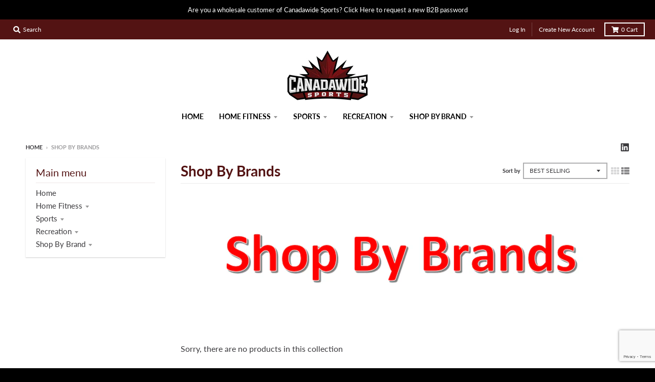

--- FILE ---
content_type: text/html; charset=utf-8
request_url: https://www.google.com/recaptcha/api2/anchor?ar=1&k=6LeTRAoeAAAAACKeCUlhSkXvVTIwv0_OgDTqgYsa&co=aHR0cHM6Ly93d3cuc2hvcC5jYW5hZGF3aWRlc3BvcnRzLmNvbTo0NDM.&hl=en&v=7gg7H51Q-naNfhmCP3_R47ho&size=invisible&anchor-ms=20000&execute-ms=15000&cb=3fcyy2fporjs
body_size: 48246
content:
<!DOCTYPE HTML><html dir="ltr" lang="en"><head><meta http-equiv="Content-Type" content="text/html; charset=UTF-8">
<meta http-equiv="X-UA-Compatible" content="IE=edge">
<title>reCAPTCHA</title>
<style type="text/css">
/* cyrillic-ext */
@font-face {
  font-family: 'Roboto';
  font-style: normal;
  font-weight: 400;
  font-stretch: 100%;
  src: url(//fonts.gstatic.com/s/roboto/v48/KFO7CnqEu92Fr1ME7kSn66aGLdTylUAMa3GUBHMdazTgWw.woff2) format('woff2');
  unicode-range: U+0460-052F, U+1C80-1C8A, U+20B4, U+2DE0-2DFF, U+A640-A69F, U+FE2E-FE2F;
}
/* cyrillic */
@font-face {
  font-family: 'Roboto';
  font-style: normal;
  font-weight: 400;
  font-stretch: 100%;
  src: url(//fonts.gstatic.com/s/roboto/v48/KFO7CnqEu92Fr1ME7kSn66aGLdTylUAMa3iUBHMdazTgWw.woff2) format('woff2');
  unicode-range: U+0301, U+0400-045F, U+0490-0491, U+04B0-04B1, U+2116;
}
/* greek-ext */
@font-face {
  font-family: 'Roboto';
  font-style: normal;
  font-weight: 400;
  font-stretch: 100%;
  src: url(//fonts.gstatic.com/s/roboto/v48/KFO7CnqEu92Fr1ME7kSn66aGLdTylUAMa3CUBHMdazTgWw.woff2) format('woff2');
  unicode-range: U+1F00-1FFF;
}
/* greek */
@font-face {
  font-family: 'Roboto';
  font-style: normal;
  font-weight: 400;
  font-stretch: 100%;
  src: url(//fonts.gstatic.com/s/roboto/v48/KFO7CnqEu92Fr1ME7kSn66aGLdTylUAMa3-UBHMdazTgWw.woff2) format('woff2');
  unicode-range: U+0370-0377, U+037A-037F, U+0384-038A, U+038C, U+038E-03A1, U+03A3-03FF;
}
/* math */
@font-face {
  font-family: 'Roboto';
  font-style: normal;
  font-weight: 400;
  font-stretch: 100%;
  src: url(//fonts.gstatic.com/s/roboto/v48/KFO7CnqEu92Fr1ME7kSn66aGLdTylUAMawCUBHMdazTgWw.woff2) format('woff2');
  unicode-range: U+0302-0303, U+0305, U+0307-0308, U+0310, U+0312, U+0315, U+031A, U+0326-0327, U+032C, U+032F-0330, U+0332-0333, U+0338, U+033A, U+0346, U+034D, U+0391-03A1, U+03A3-03A9, U+03B1-03C9, U+03D1, U+03D5-03D6, U+03F0-03F1, U+03F4-03F5, U+2016-2017, U+2034-2038, U+203C, U+2040, U+2043, U+2047, U+2050, U+2057, U+205F, U+2070-2071, U+2074-208E, U+2090-209C, U+20D0-20DC, U+20E1, U+20E5-20EF, U+2100-2112, U+2114-2115, U+2117-2121, U+2123-214F, U+2190, U+2192, U+2194-21AE, U+21B0-21E5, U+21F1-21F2, U+21F4-2211, U+2213-2214, U+2216-22FF, U+2308-230B, U+2310, U+2319, U+231C-2321, U+2336-237A, U+237C, U+2395, U+239B-23B7, U+23D0, U+23DC-23E1, U+2474-2475, U+25AF, U+25B3, U+25B7, U+25BD, U+25C1, U+25CA, U+25CC, U+25FB, U+266D-266F, U+27C0-27FF, U+2900-2AFF, U+2B0E-2B11, U+2B30-2B4C, U+2BFE, U+3030, U+FF5B, U+FF5D, U+1D400-1D7FF, U+1EE00-1EEFF;
}
/* symbols */
@font-face {
  font-family: 'Roboto';
  font-style: normal;
  font-weight: 400;
  font-stretch: 100%;
  src: url(//fonts.gstatic.com/s/roboto/v48/KFO7CnqEu92Fr1ME7kSn66aGLdTylUAMaxKUBHMdazTgWw.woff2) format('woff2');
  unicode-range: U+0001-000C, U+000E-001F, U+007F-009F, U+20DD-20E0, U+20E2-20E4, U+2150-218F, U+2190, U+2192, U+2194-2199, U+21AF, U+21E6-21F0, U+21F3, U+2218-2219, U+2299, U+22C4-22C6, U+2300-243F, U+2440-244A, U+2460-24FF, U+25A0-27BF, U+2800-28FF, U+2921-2922, U+2981, U+29BF, U+29EB, U+2B00-2BFF, U+4DC0-4DFF, U+FFF9-FFFB, U+10140-1018E, U+10190-1019C, U+101A0, U+101D0-101FD, U+102E0-102FB, U+10E60-10E7E, U+1D2C0-1D2D3, U+1D2E0-1D37F, U+1F000-1F0FF, U+1F100-1F1AD, U+1F1E6-1F1FF, U+1F30D-1F30F, U+1F315, U+1F31C, U+1F31E, U+1F320-1F32C, U+1F336, U+1F378, U+1F37D, U+1F382, U+1F393-1F39F, U+1F3A7-1F3A8, U+1F3AC-1F3AF, U+1F3C2, U+1F3C4-1F3C6, U+1F3CA-1F3CE, U+1F3D4-1F3E0, U+1F3ED, U+1F3F1-1F3F3, U+1F3F5-1F3F7, U+1F408, U+1F415, U+1F41F, U+1F426, U+1F43F, U+1F441-1F442, U+1F444, U+1F446-1F449, U+1F44C-1F44E, U+1F453, U+1F46A, U+1F47D, U+1F4A3, U+1F4B0, U+1F4B3, U+1F4B9, U+1F4BB, U+1F4BF, U+1F4C8-1F4CB, U+1F4D6, U+1F4DA, U+1F4DF, U+1F4E3-1F4E6, U+1F4EA-1F4ED, U+1F4F7, U+1F4F9-1F4FB, U+1F4FD-1F4FE, U+1F503, U+1F507-1F50B, U+1F50D, U+1F512-1F513, U+1F53E-1F54A, U+1F54F-1F5FA, U+1F610, U+1F650-1F67F, U+1F687, U+1F68D, U+1F691, U+1F694, U+1F698, U+1F6AD, U+1F6B2, U+1F6B9-1F6BA, U+1F6BC, U+1F6C6-1F6CF, U+1F6D3-1F6D7, U+1F6E0-1F6EA, U+1F6F0-1F6F3, U+1F6F7-1F6FC, U+1F700-1F7FF, U+1F800-1F80B, U+1F810-1F847, U+1F850-1F859, U+1F860-1F887, U+1F890-1F8AD, U+1F8B0-1F8BB, U+1F8C0-1F8C1, U+1F900-1F90B, U+1F93B, U+1F946, U+1F984, U+1F996, U+1F9E9, U+1FA00-1FA6F, U+1FA70-1FA7C, U+1FA80-1FA89, U+1FA8F-1FAC6, U+1FACE-1FADC, U+1FADF-1FAE9, U+1FAF0-1FAF8, U+1FB00-1FBFF;
}
/* vietnamese */
@font-face {
  font-family: 'Roboto';
  font-style: normal;
  font-weight: 400;
  font-stretch: 100%;
  src: url(//fonts.gstatic.com/s/roboto/v48/KFO7CnqEu92Fr1ME7kSn66aGLdTylUAMa3OUBHMdazTgWw.woff2) format('woff2');
  unicode-range: U+0102-0103, U+0110-0111, U+0128-0129, U+0168-0169, U+01A0-01A1, U+01AF-01B0, U+0300-0301, U+0303-0304, U+0308-0309, U+0323, U+0329, U+1EA0-1EF9, U+20AB;
}
/* latin-ext */
@font-face {
  font-family: 'Roboto';
  font-style: normal;
  font-weight: 400;
  font-stretch: 100%;
  src: url(//fonts.gstatic.com/s/roboto/v48/KFO7CnqEu92Fr1ME7kSn66aGLdTylUAMa3KUBHMdazTgWw.woff2) format('woff2');
  unicode-range: U+0100-02BA, U+02BD-02C5, U+02C7-02CC, U+02CE-02D7, U+02DD-02FF, U+0304, U+0308, U+0329, U+1D00-1DBF, U+1E00-1E9F, U+1EF2-1EFF, U+2020, U+20A0-20AB, U+20AD-20C0, U+2113, U+2C60-2C7F, U+A720-A7FF;
}
/* latin */
@font-face {
  font-family: 'Roboto';
  font-style: normal;
  font-weight: 400;
  font-stretch: 100%;
  src: url(//fonts.gstatic.com/s/roboto/v48/KFO7CnqEu92Fr1ME7kSn66aGLdTylUAMa3yUBHMdazQ.woff2) format('woff2');
  unicode-range: U+0000-00FF, U+0131, U+0152-0153, U+02BB-02BC, U+02C6, U+02DA, U+02DC, U+0304, U+0308, U+0329, U+2000-206F, U+20AC, U+2122, U+2191, U+2193, U+2212, U+2215, U+FEFF, U+FFFD;
}
/* cyrillic-ext */
@font-face {
  font-family: 'Roboto';
  font-style: normal;
  font-weight: 500;
  font-stretch: 100%;
  src: url(//fonts.gstatic.com/s/roboto/v48/KFO7CnqEu92Fr1ME7kSn66aGLdTylUAMa3GUBHMdazTgWw.woff2) format('woff2');
  unicode-range: U+0460-052F, U+1C80-1C8A, U+20B4, U+2DE0-2DFF, U+A640-A69F, U+FE2E-FE2F;
}
/* cyrillic */
@font-face {
  font-family: 'Roboto';
  font-style: normal;
  font-weight: 500;
  font-stretch: 100%;
  src: url(//fonts.gstatic.com/s/roboto/v48/KFO7CnqEu92Fr1ME7kSn66aGLdTylUAMa3iUBHMdazTgWw.woff2) format('woff2');
  unicode-range: U+0301, U+0400-045F, U+0490-0491, U+04B0-04B1, U+2116;
}
/* greek-ext */
@font-face {
  font-family: 'Roboto';
  font-style: normal;
  font-weight: 500;
  font-stretch: 100%;
  src: url(//fonts.gstatic.com/s/roboto/v48/KFO7CnqEu92Fr1ME7kSn66aGLdTylUAMa3CUBHMdazTgWw.woff2) format('woff2');
  unicode-range: U+1F00-1FFF;
}
/* greek */
@font-face {
  font-family: 'Roboto';
  font-style: normal;
  font-weight: 500;
  font-stretch: 100%;
  src: url(//fonts.gstatic.com/s/roboto/v48/KFO7CnqEu92Fr1ME7kSn66aGLdTylUAMa3-UBHMdazTgWw.woff2) format('woff2');
  unicode-range: U+0370-0377, U+037A-037F, U+0384-038A, U+038C, U+038E-03A1, U+03A3-03FF;
}
/* math */
@font-face {
  font-family: 'Roboto';
  font-style: normal;
  font-weight: 500;
  font-stretch: 100%;
  src: url(//fonts.gstatic.com/s/roboto/v48/KFO7CnqEu92Fr1ME7kSn66aGLdTylUAMawCUBHMdazTgWw.woff2) format('woff2');
  unicode-range: U+0302-0303, U+0305, U+0307-0308, U+0310, U+0312, U+0315, U+031A, U+0326-0327, U+032C, U+032F-0330, U+0332-0333, U+0338, U+033A, U+0346, U+034D, U+0391-03A1, U+03A3-03A9, U+03B1-03C9, U+03D1, U+03D5-03D6, U+03F0-03F1, U+03F4-03F5, U+2016-2017, U+2034-2038, U+203C, U+2040, U+2043, U+2047, U+2050, U+2057, U+205F, U+2070-2071, U+2074-208E, U+2090-209C, U+20D0-20DC, U+20E1, U+20E5-20EF, U+2100-2112, U+2114-2115, U+2117-2121, U+2123-214F, U+2190, U+2192, U+2194-21AE, U+21B0-21E5, U+21F1-21F2, U+21F4-2211, U+2213-2214, U+2216-22FF, U+2308-230B, U+2310, U+2319, U+231C-2321, U+2336-237A, U+237C, U+2395, U+239B-23B7, U+23D0, U+23DC-23E1, U+2474-2475, U+25AF, U+25B3, U+25B7, U+25BD, U+25C1, U+25CA, U+25CC, U+25FB, U+266D-266F, U+27C0-27FF, U+2900-2AFF, U+2B0E-2B11, U+2B30-2B4C, U+2BFE, U+3030, U+FF5B, U+FF5D, U+1D400-1D7FF, U+1EE00-1EEFF;
}
/* symbols */
@font-face {
  font-family: 'Roboto';
  font-style: normal;
  font-weight: 500;
  font-stretch: 100%;
  src: url(//fonts.gstatic.com/s/roboto/v48/KFO7CnqEu92Fr1ME7kSn66aGLdTylUAMaxKUBHMdazTgWw.woff2) format('woff2');
  unicode-range: U+0001-000C, U+000E-001F, U+007F-009F, U+20DD-20E0, U+20E2-20E4, U+2150-218F, U+2190, U+2192, U+2194-2199, U+21AF, U+21E6-21F0, U+21F3, U+2218-2219, U+2299, U+22C4-22C6, U+2300-243F, U+2440-244A, U+2460-24FF, U+25A0-27BF, U+2800-28FF, U+2921-2922, U+2981, U+29BF, U+29EB, U+2B00-2BFF, U+4DC0-4DFF, U+FFF9-FFFB, U+10140-1018E, U+10190-1019C, U+101A0, U+101D0-101FD, U+102E0-102FB, U+10E60-10E7E, U+1D2C0-1D2D3, U+1D2E0-1D37F, U+1F000-1F0FF, U+1F100-1F1AD, U+1F1E6-1F1FF, U+1F30D-1F30F, U+1F315, U+1F31C, U+1F31E, U+1F320-1F32C, U+1F336, U+1F378, U+1F37D, U+1F382, U+1F393-1F39F, U+1F3A7-1F3A8, U+1F3AC-1F3AF, U+1F3C2, U+1F3C4-1F3C6, U+1F3CA-1F3CE, U+1F3D4-1F3E0, U+1F3ED, U+1F3F1-1F3F3, U+1F3F5-1F3F7, U+1F408, U+1F415, U+1F41F, U+1F426, U+1F43F, U+1F441-1F442, U+1F444, U+1F446-1F449, U+1F44C-1F44E, U+1F453, U+1F46A, U+1F47D, U+1F4A3, U+1F4B0, U+1F4B3, U+1F4B9, U+1F4BB, U+1F4BF, U+1F4C8-1F4CB, U+1F4D6, U+1F4DA, U+1F4DF, U+1F4E3-1F4E6, U+1F4EA-1F4ED, U+1F4F7, U+1F4F9-1F4FB, U+1F4FD-1F4FE, U+1F503, U+1F507-1F50B, U+1F50D, U+1F512-1F513, U+1F53E-1F54A, U+1F54F-1F5FA, U+1F610, U+1F650-1F67F, U+1F687, U+1F68D, U+1F691, U+1F694, U+1F698, U+1F6AD, U+1F6B2, U+1F6B9-1F6BA, U+1F6BC, U+1F6C6-1F6CF, U+1F6D3-1F6D7, U+1F6E0-1F6EA, U+1F6F0-1F6F3, U+1F6F7-1F6FC, U+1F700-1F7FF, U+1F800-1F80B, U+1F810-1F847, U+1F850-1F859, U+1F860-1F887, U+1F890-1F8AD, U+1F8B0-1F8BB, U+1F8C0-1F8C1, U+1F900-1F90B, U+1F93B, U+1F946, U+1F984, U+1F996, U+1F9E9, U+1FA00-1FA6F, U+1FA70-1FA7C, U+1FA80-1FA89, U+1FA8F-1FAC6, U+1FACE-1FADC, U+1FADF-1FAE9, U+1FAF0-1FAF8, U+1FB00-1FBFF;
}
/* vietnamese */
@font-face {
  font-family: 'Roboto';
  font-style: normal;
  font-weight: 500;
  font-stretch: 100%;
  src: url(//fonts.gstatic.com/s/roboto/v48/KFO7CnqEu92Fr1ME7kSn66aGLdTylUAMa3OUBHMdazTgWw.woff2) format('woff2');
  unicode-range: U+0102-0103, U+0110-0111, U+0128-0129, U+0168-0169, U+01A0-01A1, U+01AF-01B0, U+0300-0301, U+0303-0304, U+0308-0309, U+0323, U+0329, U+1EA0-1EF9, U+20AB;
}
/* latin-ext */
@font-face {
  font-family: 'Roboto';
  font-style: normal;
  font-weight: 500;
  font-stretch: 100%;
  src: url(//fonts.gstatic.com/s/roboto/v48/KFO7CnqEu92Fr1ME7kSn66aGLdTylUAMa3KUBHMdazTgWw.woff2) format('woff2');
  unicode-range: U+0100-02BA, U+02BD-02C5, U+02C7-02CC, U+02CE-02D7, U+02DD-02FF, U+0304, U+0308, U+0329, U+1D00-1DBF, U+1E00-1E9F, U+1EF2-1EFF, U+2020, U+20A0-20AB, U+20AD-20C0, U+2113, U+2C60-2C7F, U+A720-A7FF;
}
/* latin */
@font-face {
  font-family: 'Roboto';
  font-style: normal;
  font-weight: 500;
  font-stretch: 100%;
  src: url(//fonts.gstatic.com/s/roboto/v48/KFO7CnqEu92Fr1ME7kSn66aGLdTylUAMa3yUBHMdazQ.woff2) format('woff2');
  unicode-range: U+0000-00FF, U+0131, U+0152-0153, U+02BB-02BC, U+02C6, U+02DA, U+02DC, U+0304, U+0308, U+0329, U+2000-206F, U+20AC, U+2122, U+2191, U+2193, U+2212, U+2215, U+FEFF, U+FFFD;
}
/* cyrillic-ext */
@font-face {
  font-family: 'Roboto';
  font-style: normal;
  font-weight: 900;
  font-stretch: 100%;
  src: url(//fonts.gstatic.com/s/roboto/v48/KFO7CnqEu92Fr1ME7kSn66aGLdTylUAMa3GUBHMdazTgWw.woff2) format('woff2');
  unicode-range: U+0460-052F, U+1C80-1C8A, U+20B4, U+2DE0-2DFF, U+A640-A69F, U+FE2E-FE2F;
}
/* cyrillic */
@font-face {
  font-family: 'Roboto';
  font-style: normal;
  font-weight: 900;
  font-stretch: 100%;
  src: url(//fonts.gstatic.com/s/roboto/v48/KFO7CnqEu92Fr1ME7kSn66aGLdTylUAMa3iUBHMdazTgWw.woff2) format('woff2');
  unicode-range: U+0301, U+0400-045F, U+0490-0491, U+04B0-04B1, U+2116;
}
/* greek-ext */
@font-face {
  font-family: 'Roboto';
  font-style: normal;
  font-weight: 900;
  font-stretch: 100%;
  src: url(//fonts.gstatic.com/s/roboto/v48/KFO7CnqEu92Fr1ME7kSn66aGLdTylUAMa3CUBHMdazTgWw.woff2) format('woff2');
  unicode-range: U+1F00-1FFF;
}
/* greek */
@font-face {
  font-family: 'Roboto';
  font-style: normal;
  font-weight: 900;
  font-stretch: 100%;
  src: url(//fonts.gstatic.com/s/roboto/v48/KFO7CnqEu92Fr1ME7kSn66aGLdTylUAMa3-UBHMdazTgWw.woff2) format('woff2');
  unicode-range: U+0370-0377, U+037A-037F, U+0384-038A, U+038C, U+038E-03A1, U+03A3-03FF;
}
/* math */
@font-face {
  font-family: 'Roboto';
  font-style: normal;
  font-weight: 900;
  font-stretch: 100%;
  src: url(//fonts.gstatic.com/s/roboto/v48/KFO7CnqEu92Fr1ME7kSn66aGLdTylUAMawCUBHMdazTgWw.woff2) format('woff2');
  unicode-range: U+0302-0303, U+0305, U+0307-0308, U+0310, U+0312, U+0315, U+031A, U+0326-0327, U+032C, U+032F-0330, U+0332-0333, U+0338, U+033A, U+0346, U+034D, U+0391-03A1, U+03A3-03A9, U+03B1-03C9, U+03D1, U+03D5-03D6, U+03F0-03F1, U+03F4-03F5, U+2016-2017, U+2034-2038, U+203C, U+2040, U+2043, U+2047, U+2050, U+2057, U+205F, U+2070-2071, U+2074-208E, U+2090-209C, U+20D0-20DC, U+20E1, U+20E5-20EF, U+2100-2112, U+2114-2115, U+2117-2121, U+2123-214F, U+2190, U+2192, U+2194-21AE, U+21B0-21E5, U+21F1-21F2, U+21F4-2211, U+2213-2214, U+2216-22FF, U+2308-230B, U+2310, U+2319, U+231C-2321, U+2336-237A, U+237C, U+2395, U+239B-23B7, U+23D0, U+23DC-23E1, U+2474-2475, U+25AF, U+25B3, U+25B7, U+25BD, U+25C1, U+25CA, U+25CC, U+25FB, U+266D-266F, U+27C0-27FF, U+2900-2AFF, U+2B0E-2B11, U+2B30-2B4C, U+2BFE, U+3030, U+FF5B, U+FF5D, U+1D400-1D7FF, U+1EE00-1EEFF;
}
/* symbols */
@font-face {
  font-family: 'Roboto';
  font-style: normal;
  font-weight: 900;
  font-stretch: 100%;
  src: url(//fonts.gstatic.com/s/roboto/v48/KFO7CnqEu92Fr1ME7kSn66aGLdTylUAMaxKUBHMdazTgWw.woff2) format('woff2');
  unicode-range: U+0001-000C, U+000E-001F, U+007F-009F, U+20DD-20E0, U+20E2-20E4, U+2150-218F, U+2190, U+2192, U+2194-2199, U+21AF, U+21E6-21F0, U+21F3, U+2218-2219, U+2299, U+22C4-22C6, U+2300-243F, U+2440-244A, U+2460-24FF, U+25A0-27BF, U+2800-28FF, U+2921-2922, U+2981, U+29BF, U+29EB, U+2B00-2BFF, U+4DC0-4DFF, U+FFF9-FFFB, U+10140-1018E, U+10190-1019C, U+101A0, U+101D0-101FD, U+102E0-102FB, U+10E60-10E7E, U+1D2C0-1D2D3, U+1D2E0-1D37F, U+1F000-1F0FF, U+1F100-1F1AD, U+1F1E6-1F1FF, U+1F30D-1F30F, U+1F315, U+1F31C, U+1F31E, U+1F320-1F32C, U+1F336, U+1F378, U+1F37D, U+1F382, U+1F393-1F39F, U+1F3A7-1F3A8, U+1F3AC-1F3AF, U+1F3C2, U+1F3C4-1F3C6, U+1F3CA-1F3CE, U+1F3D4-1F3E0, U+1F3ED, U+1F3F1-1F3F3, U+1F3F5-1F3F7, U+1F408, U+1F415, U+1F41F, U+1F426, U+1F43F, U+1F441-1F442, U+1F444, U+1F446-1F449, U+1F44C-1F44E, U+1F453, U+1F46A, U+1F47D, U+1F4A3, U+1F4B0, U+1F4B3, U+1F4B9, U+1F4BB, U+1F4BF, U+1F4C8-1F4CB, U+1F4D6, U+1F4DA, U+1F4DF, U+1F4E3-1F4E6, U+1F4EA-1F4ED, U+1F4F7, U+1F4F9-1F4FB, U+1F4FD-1F4FE, U+1F503, U+1F507-1F50B, U+1F50D, U+1F512-1F513, U+1F53E-1F54A, U+1F54F-1F5FA, U+1F610, U+1F650-1F67F, U+1F687, U+1F68D, U+1F691, U+1F694, U+1F698, U+1F6AD, U+1F6B2, U+1F6B9-1F6BA, U+1F6BC, U+1F6C6-1F6CF, U+1F6D3-1F6D7, U+1F6E0-1F6EA, U+1F6F0-1F6F3, U+1F6F7-1F6FC, U+1F700-1F7FF, U+1F800-1F80B, U+1F810-1F847, U+1F850-1F859, U+1F860-1F887, U+1F890-1F8AD, U+1F8B0-1F8BB, U+1F8C0-1F8C1, U+1F900-1F90B, U+1F93B, U+1F946, U+1F984, U+1F996, U+1F9E9, U+1FA00-1FA6F, U+1FA70-1FA7C, U+1FA80-1FA89, U+1FA8F-1FAC6, U+1FACE-1FADC, U+1FADF-1FAE9, U+1FAF0-1FAF8, U+1FB00-1FBFF;
}
/* vietnamese */
@font-face {
  font-family: 'Roboto';
  font-style: normal;
  font-weight: 900;
  font-stretch: 100%;
  src: url(//fonts.gstatic.com/s/roboto/v48/KFO7CnqEu92Fr1ME7kSn66aGLdTylUAMa3OUBHMdazTgWw.woff2) format('woff2');
  unicode-range: U+0102-0103, U+0110-0111, U+0128-0129, U+0168-0169, U+01A0-01A1, U+01AF-01B0, U+0300-0301, U+0303-0304, U+0308-0309, U+0323, U+0329, U+1EA0-1EF9, U+20AB;
}
/* latin-ext */
@font-face {
  font-family: 'Roboto';
  font-style: normal;
  font-weight: 900;
  font-stretch: 100%;
  src: url(//fonts.gstatic.com/s/roboto/v48/KFO7CnqEu92Fr1ME7kSn66aGLdTylUAMa3KUBHMdazTgWw.woff2) format('woff2');
  unicode-range: U+0100-02BA, U+02BD-02C5, U+02C7-02CC, U+02CE-02D7, U+02DD-02FF, U+0304, U+0308, U+0329, U+1D00-1DBF, U+1E00-1E9F, U+1EF2-1EFF, U+2020, U+20A0-20AB, U+20AD-20C0, U+2113, U+2C60-2C7F, U+A720-A7FF;
}
/* latin */
@font-face {
  font-family: 'Roboto';
  font-style: normal;
  font-weight: 900;
  font-stretch: 100%;
  src: url(//fonts.gstatic.com/s/roboto/v48/KFO7CnqEu92Fr1ME7kSn66aGLdTylUAMa3yUBHMdazQ.woff2) format('woff2');
  unicode-range: U+0000-00FF, U+0131, U+0152-0153, U+02BB-02BC, U+02C6, U+02DA, U+02DC, U+0304, U+0308, U+0329, U+2000-206F, U+20AC, U+2122, U+2191, U+2193, U+2212, U+2215, U+FEFF, U+FFFD;
}

</style>
<link rel="stylesheet" type="text/css" href="https://www.gstatic.com/recaptcha/releases/7gg7H51Q-naNfhmCP3_R47ho/styles__ltr.css">
<script nonce="7HD0Jq_9QCNBbuebnsPg4Q" type="text/javascript">window['__recaptcha_api'] = 'https://www.google.com/recaptcha/api2/';</script>
<script type="text/javascript" src="https://www.gstatic.com/recaptcha/releases/7gg7H51Q-naNfhmCP3_R47ho/recaptcha__en.js" nonce="7HD0Jq_9QCNBbuebnsPg4Q">
      
    </script></head>
<body><div id="rc-anchor-alert" class="rc-anchor-alert"></div>
<input type="hidden" id="recaptcha-token" value="[base64]">
<script type="text/javascript" nonce="7HD0Jq_9QCNBbuebnsPg4Q">
      recaptcha.anchor.Main.init("[\x22ainput\x22,[\x22bgdata\x22,\x22\x22,\[base64]/[base64]/[base64]/[base64]/cjw8ejpyPj4+eil9Y2F0Y2gobCl7dGhyb3cgbDt9fSxIPWZ1bmN0aW9uKHcsdCx6KXtpZih3PT0xOTR8fHc9PTIwOCl0LnZbd10/dC52W3ddLmNvbmNhdCh6KTp0LnZbd109b2Yoeix0KTtlbHNle2lmKHQuYkImJnchPTMxNylyZXR1cm47dz09NjZ8fHc9PTEyMnx8dz09NDcwfHx3PT00NHx8dz09NDE2fHx3PT0zOTd8fHc9PTQyMXx8dz09Njh8fHc9PTcwfHx3PT0xODQ/[base64]/[base64]/[base64]/bmV3IGRbVl0oSlswXSk6cD09Mj9uZXcgZFtWXShKWzBdLEpbMV0pOnA9PTM/bmV3IGRbVl0oSlswXSxKWzFdLEpbMl0pOnA9PTQ/[base64]/[base64]/[base64]/[base64]\x22,\[base64]\\u003d\\u003d\x22,\x22wokRYMKFZMKbc3AKw71kw5oDfEM4OcOFQTfDsiPCssO5bTbCkT/Ds14aHcO6woXCm8OXw4R3w7wfw6lwQcOgYcKIV8KuwoIAZMKTwpIRLwnCv8KXdMKbwozCt8OcPMKuCD3ComZgw5pgbS/CmiIwDsKcwq/[base64]/[base64]/w5/CocOFVMKnwprDksO3woF8QlMFwr3ChMKrw6RucMOGecKbwq1HdMK/wq9Kw6rCiMOuY8Odw5TDlMKjAk3DhB/DtcKpw6bCrcKlTX9gOsOySMO7wqYowpogBXw6FDp+wpjCl1vCtsKdYQHDtEXChEMXSmXDtAsxG8KSasOLAG3CjG/[base64]/DkW9teMKVDi1sw5vDvsKfwpXDq8KkwpTCs8Kww70KEsKiwoNXwrzCtsKHI0ERw5DDpsK3wrvCq8Kfb8KXw6UhEk5ow40/wrpeB0Zgw6wBK8KTwqs1GgPDqyZ8VXbCjMKHw5bDjsOmw4JfP3zClhXCuB/DisODIQjCjh7Ct8KYw5VawqfDocKwRsKXwpI/AwZDwqPDj8KJdwh5L8OQb8OtK3XCvcOEwpFXOMOiFgEmw6rCrsOMZcODw5LCvHnCv0skfjArWHrDisKPwrTCiF8QWsOxAcOew5HDhsOPI8OIw4w9LsOAwp0lwo10wo3CvMKpAsKFwonDj8KXFsObw5/DuMOcw4fDum3Djzdqw5ZKNcKPwqXCjsKRbMK1w73Du8OyBBwgw6/[base64]/DtMKzw6R/wpzDusOVw6tiw6IcwonDpjfCscO/E3MPfMKAGiYaGcOqw5vCosKEw73CrsKAw6/Cr8KNd0TDncOrwofDocOAJBwbw4IlKVJrDcO3BMO2b8KXwp99w5dcPzEgw4/Dt2FMwpFpw4fCrDgjwr7CtMOQwo3DuQ1GdgxSVxHCq8KUKVk3wq5Ef8Oxw418UMOnAcK5w4vCoCLCqMOzw4jCgzpbwrzDuRnCksKzT8Kpw5vCphtAwppHN8OYw6dhL2nCoWBpY8OSwqXCq8ONw7/CuwFNwr0LEx3DkTnCnFLDtMOnTiIxw57DvMO0w5HDlsKLw4nCtsK6EBzCksKmw7fDj1UVwpDCimfCjcOEQcK7w6fCpMKnYXXCrB/[base64]/Dn09UY8KTaTHClsOnLXZeAV/CrcO+wrbCiiwkfsO8w5zCjwFKARPDqVXDjVMlwoBKEcKXw4rCicK7MTwvw7LCqHvChjcqw4wpw5TCtTsjOxNBwo/[base64]/CjhMZw73CtMOrFgbDmS/[base64]/[base64]/CmsOhN8OLLnrDiQXCtsOnTCLDh8Kqw6TCksOgZMOTVsO/JMK+bSzDs8KkZjoZwoZpO8Orw6oiwo7CrMKuPDsGwoc0W8O4OcKDMmXDh2LDs8OyB8OyacKsccKccGFVw4sowpg6wrxafMOvwq3CnVrDlsO/w7bCvcKXw67CncKuw4HClsOYw6DDjghvTG1Tc8K6wpspa2/CsDHDrirCrcKzOsKOw5gIcMKEJ8KFCcKwbVZPL8OKKnVpCxnCmjnCpR1rNMK8w5vDvsO2w44yCmrDknobwqvDhj3Ch0FPwo7CiMKbNBjDhEvCiMOWNnXClF/CucOtLMOzWcKsw5/DgMK8wogRw5XCgsOLVALChj3Cn0XCiU9rw7XCg0wFYlklLMKWb8KXw5vDnMKKQcKcwrcDd8Osw6DDvcOVwpXDosKcw4TCqBXCr0nCvXN5Z2HDgDvChgXCn8O6N8Kockw+dEfCm8OLEXzDpsOmw7TDlMOQKwcfwrXDoSXDtMKMw5Blw6c6E8K0DMK7dsKvMBHDgU/CnsOyPkpDwrcqwpVewoLCuV4lRBQUHcOFwrJhfDfCk8OARcKdHsKdw75Rw67DlAvCukbCrQPDocKMBcKsW2lDNhBbZ8K5PcOmE8OTFnc5w6HCs2nDq8O4DMKUwrHClcOgwrduYMK/woLCmwDChMKWwoXCk1B1wr1yw53CjMKcwqHCuE3DlkYmwpPDp8Kuw5odwr3Dny4KwqTCt0kaMMOJFsO3w5Jxw7dtw6DChMOUHB9Xw7JOwq/DuWDDn2XDtE/Dh2k1w4ljM8K9X2PDoSwfeiM7RsKRw4HCixFzwp7Dp8Okw4vClAFhJwoKwr7CsWTDsXB8DwBPHcKBw4I4XMOSw4jDogMGDsOGwpTCh8KCZcKMNMOJwo4ZccOWIE9pEsOtw6PCnMKEwq5nw4NPQHTCvR/DoMKIw7HDkMO/K0NWf38aN2DDq3LCpjPDuSFcworCqGfClSjCmMOHwoMcwpgZFGBHDcKOw7LDkks4wozCrB5HwpHCvlEhw7QPw4Nfw6kOwqDChsOvIsOowr1rfTRPw5fDjETCjcKaYl59woPCnhQZA8OcIg0WRzEDGMKKwqfCucORIMKjwrnDqULDjUbCmnU1w4HDqX/DiwHDqMKNeFh7w7bCuBbDu3/CrcOoTG8/eMK0wq9MaS7Cj8Kmwo3CpcOJQcK0wrZpPA8kECrCiCTCtMOcPcKpaWzCrGR6YsKnwrU0w5tXwq/Do8OxwofCu8OBX8OkWATCp8Oywq7CpWFLwp4aasKzw5R/WsO9MVjDknbCnzUbL8KTcGDDjsKuwrrCrRvDsiTCg8KFQGlhwrbDjiDDgXjCgTpqCsKmRcOoDR7DvMKgwoLDisKgcyLDj3YoJ8OkF8OHwqxEw6jCgcOyFsKhw4zCsTLCvUXCukQLdMK8f3AYw6vCm1lrYsO2wqfCkibDvTgawqp1wrhhLG/CrkPDt2rCvSzDr0PCkmLCkMOWw5FPw4J4woXDkEV8w75AwrvClyLCrsOGw7jChcKzSsOiw75lVzQtwq3Cs8OWwoISw47CjsOMLG7DgFPDnUDDnMOTUcOvw7Bww45iwrZew7klw6BIw5rDucOxLsOiw5fDjcOgesKFSMK4AcKSIMORw7XCo2M5w4s2wrgAwo/Di3vDu3DDh07Cm2LDoijCmiwYVmo0wrLCsD/DnsKJDxARPibCtcKERRPDsjfDsB7CuMORw6zDn8KTIkfDogw4wo8Hw6dTwoZ5wqYNYcOUEANUD0vDoMKGw65kw5QOL8OWwpJrw5PDgFjCk8KlVsKrw4fCl8OpCsO/wr7DocOKUsOYMMKtw53DncOEwpZmw5kTwp3DlXIgwonCiAnDrcKnwoVWw4/CtcOTU3HCu8OTPCXDvF/Dv8KjPSvCscONw5TDiXwxwrpbw4lBFMKNIVJJThUUw6ptwpjCqw4HccKSGsKfXsOdw53ClsOvIj3CgMOIV8K7PMK2wr4yw5RXwqrDssOZw5lXworCn8KYw7g0wpzDqFjCmyoBwocvwpVyw4LDtwJsa8KVw4/DtMOIXnwIRcOdw7EkwoPCn2cxw6fDq8OQw6DDh8K9woDDtMOoNMKlwp4fwqsSwqNHw5PCljYLwpHCkgTDqG3DiBRNN8OPwpJYw5UtJMOqwrfDlcKxehjCpAcOfxHCvMOHFcK+wpbDjULCjn8QJcK+w7V6w7hoHQICw7/Dp8K7SsOYcMKRwox0wrTDokHDusKgPWrDjy/CpMOWw5dEERbDn0Vhwo4vw6sgPFnDn8O0w5RPc3TCksKHdDDDgGwqwrnCphLColbDgjMEwqLDnz/DvR9hLDxzw7rCuD/CgsKfWSFtZMOpKUDCucONw4DDhBrChcKgcXlxw5cSw4cPUzDDuzTDk8OLwrB/w6nCjCHDuwd+wp/DvAZGMWwVwqwUwrnDicOGw4Iuw7tib8ORdX89Hg1QSCnCk8Kow4I9wqcXw5jChcOhGsKqUcK2XTjDvkrCtcOHQy9iICZhwqdPG0/[base64]/CsMKQMwnCsXIFeMOXwqnDr8Khw78TIw0EN1bCoMKPwrsdWMOFRA7DhsKqM2fDsMOzwqI6asKJQMOxQ8ObfcKhwogQw5PCsQwfw7wfwq/Dng0ZwpPCsH9DwqvDrGVZLcOQwqxKw73DsQvCmlkJw6fCkMOxw5PDhsKxw5BHRlF0Vx7CtCh2CsOmPDjCm8K/X3crfcOJwqJCLS8nKsO0wp/DoEXDnsORGMKAKsOHMcOhw5doZH0XTiU0fzZowr/DpngtFyhVw6J2wogtw4DDjR9gTiYQJmTCm8Kaw6NTUSQwKsOUwpjDgmHDtMOyKGvDoHlyHSAVwozDvApywqUcaQ3CjMO4wprChDzCqyvDqh8jw4LDlsKfw5oVw5ZKPlDCrsKbwqzCjMOlQ8O/KMOjwqx3wo4ofQzDo8KHwrPCtD0NJXbCq8OVDcKpw79wwqbCpExcK8OUPcKvcU3CgVQREmPDh1HDisOVwqA2YsKdRsO+w6pEBcKYCsK+wrzCuyjDksKuwq4nP8ObWzlpB8Okw6fCosORw4fCnVpNw5Vkwp3CsnkBMW1uw43DgQfDmA1OTxQkaQx5w7/CjjpfUFF2VMKVwrt/w4TCicKJSMOCw64bMcKvNMOTeVEqwrLDqR3CrsO8wp7DnXHCvWLDqm1IOzcOOCwMZsOtwr5Cw4oFNmc3wqfCpRUawq7Cn341w5MHABHDlm0tw5/[base64]/[base64]/DlhQ7w6rChyXDqsKQIMK0Ll7DnMK4w4nCkR7DpBoKw7nCkwwvTBNNwrkLK8OyAcKiw5HCknjDn23CtsKWXsKZFgRJYxIUw4PDgsKYw6nCg3VASy/DniEgAMOlVwJ7UzLDpWTDsQQiwqk4wooBQMKRw6Jow60gw6N6esOlZXApADfDolrClgluezA4AEHDm8K4w7Ipw6TDkcOWw5tcwoLCmMKxDi1WwqPClgrChjZOUMOVOMKrwp7ChMKSwo7Co8O+T3TDv8OhbVHDiiVSSUNCwod/[base64]/DhsKZfcKOScOscCDDrsKRd1/DscKUP8OAQk7Cr8OcScOMw4VbQsKhw4/CqWtFwoY5Y2sxwp7DqWXDicOswpvDvcKkDy9wwqPDlsOrw5PCjCLCvCN0wpZsV8ODasOLwoXCv8KvwrrChHnCgcOgV8KQeMKPwqzDvFhFc2QpXMKUVsK8A8KXwovCqcO/w64ww6hXw63Ct1hcwo7CqAHClnDCjkjDpTgDw7jCncORM8Kcw5pcQzF4wp3CpsKjcFvCmTEWwpQ2w68iOsObQBEdc8OpaWfDpkMmw60BwqHCu8OuKMKxZcOxwp92wqjCqMKnZMO1d8K2fsO6BB8Hw4HCucKGBFjCtHvDpcOaUXxeXgw2Ow3CucO7Y8Olw5ppEcK6w6J/[base64]/Q8O0FMKowrDCryddw69UO0orCX0qTyjCgMKkIQDCsMO7asOvw5zCrB/[base64]/[base64]/O3DCjkfDr8OPwozDhsOIW8KIw5XDqsKhw75UecKdEsK8w497wocrw5RXwpdnwoHDjsOKw57Dj2tYQcKZCcKKw69vwrDCjcKQw5UFWi9Dw4jDkFp/[base64]/PhkXwobDqCzCncO8w6kIw7XCsizDqwBlTRHDmVbDjn0nLWDDryfCiMKDwqjCkcKNw78oY8OmHcOHw6zDlSrCvwvChzXDrgXDpF/Cm8Ogw7t/wqpJw65ITAzCoMOhwpvDk8KKw6vDp3zDqcONw71nZiMWwrx6w54RS17CisOmw4wCw5FUChLDtcKJacKTaHwXw7NMN3vDg8Oewq/[base64]/wpbCgMKhMcKYYV9LUcOvw5NeJcK+e8Kpw5gKMRwNYMO4L8K2wpB5SMOGWcO2wq9rw5rDgUvDucOGw5zCvF/DuMOwUlDCh8KnVsKABcO/wpDDo1l3bsKdwprDh8KdN8OzwqZPw7/Clw9mw6gdasKawqTCvsO3TsO/QXnDj1tJLGNzTyTCgzvCh8KqUGIcwrzDtEdwwrLCs8K+w7vCocO4I07CpQnDrg7DtDBzOsOZCw8hwq7CosOFDMOcPmgPS8K4w48Vw5nDpsOidcKgbFPDgRDChMKPOcOqCMKgw5kIw5vCnz0/GsKUw6IPwo9NwohAw7xVw7UMwp/DrMKlQSnCk11mFSLCoUnCgDISXDguwpIpw7TDvMKKwrwKdsKvMVVcFsOOGsKaCMKkwohMwqtPA8O/LFpjwrXDi8OCw5vDkhdXR03CkAU9CsKmbHXCt2XDsDrChMKrY8OKw7PCm8OWUMOHUhnCgMKXwpomw4s8QcKmwpzDoj7DrsO4Xw5Qw5MUwrPClAfDuyfCujkawr5EIB7CosOiw6fCtMKeVcOpwonCuCbDpj9zZFvCrxUwTml/wp7DgsOVK8Kjwqg/w7bCgEnDsMOcHmbCssOJwpfCvxwnw5AcwpzCsmvDhcOUwqIfw783LxvDqAvCm8Kbwq8cw5HChcODwo7Cs8KcTCQLwprCgjJoInXCh8KXF8O0HsKSwrxaZMKJJ8K0woNWalYkFFxbw4TDriLCs3YpUMO3UjbCksOVfk7CrMOnLMOBw5VlIH/ChghQcT7DpEwwwpZ8wrfDn3cQw6hHJcK7XG5vGcOBwpRSwqtSYjl2KsOJw4o7esK7X8K1W8O1OwHClsOQwrInw6LCgMKCw4rCrcKCFznDicKrdcOOCMKOXnbDhgDCr8O6w7/CncKow55ywqfCp8OGw6/CtMK6fklrFsOowrxLw5HDn0RRUFzDmVwhccOmw7fDlsOZw6M2RsKFJ8OScsKew4fCoAZVPMOSw5bDqV7DncOMWDUvwqXCsxchB8OMdmvCmcKGw68qwqdwwp3Dhj9Nw4PDv8Oqw4nDr2ZqwprDgcORHn5/wobCo8OICsKZwo51Zk57w4cnwr3DllcbwojChg1Yej7CqiLCozzDjcKlQsOtwrEaXArCrj3DnS/CiE7Dp3Y0wohLwrxGw7HChX3DnyXCtsKjPkXCjXDDscKWCsKqAy8MPVvDg1AQwoXCocK0w7zClsOWwrrDsj/CmW/[base64]/DosO9dsOpw7xOw5XDrMOcw6o9wqA4w7XDskxLMADCisKVAsKuwp4SYMOreMKNfy3DqMOiHk8AwqHDj8KIY8KbTTjCng7DsMKSEMOgQcOTSMOhwrgww5/[base64]/CsVA5cMOIw4DCrBZNdS7CvsKfVRJTfQDDomtQwrt1w6M1cnlBw6ElOcONfcKnICg3JmB4w6rDlMKQT1bDhic5SDXCgX5iWMKkEMKZw49Ibn5wwoolw6PCnhrCisKDwqx2QG3DmsKMflvCryd3w7hYEg5oKwMAw7LCmMKHw5PCncKFw6/DglHCmhhkMMO+wrtBGsKJFm/Cl31/wqHClcKXwonDtsOdw7zCigbCjQTDu8OowrAtw6bCusOrSEJkUMKFw6jDplnDux/CnjXCn8K2ExJhXmEwQQluwqASw6B7wr/Cg8KtwqtVw4fDsk7CtSDCrxs1C8KvDR9MNsKFE8KwwpbDlcKZd3oCw7nDvMKmwq5uw4HDkMKJR07DhcKDSCfDjHQ+wqU4fcKsZG1nw7glw4pewrDDsWzCtSBYw5nDjMK/w7tzXsOewrPDmMKbwrjDpEDDtyRUcBLCncO7ai0vwqJ9wr9Ew7DDqytfJ8KxblARe3vCh8KSwrzDnFhJwo0GcUM4OmQ8w4NwJm8Iw4hWwqsnXwVpwo3DsMKawq7CiMK1woNOLMOOwr7Dh8KqDj3CqUDCpMOEIcOsVMOMw7XCj8KMBR1RQn/ClwV7CMK9KsKUZTsEf2oLwodPwqbCjMOgeDg0GcOBwqvDmsKZO8O6woHCnsKSG1jDrUhVw5UELXtAw6Ehw5fDj8KtXsK4fy0TccOEwpsaWARMdW3ClMOmwpUQw5bDhjbDqiMjXnlVwr1Awp/DjMO/[base64]/CtMO3wrjDkjnDv8OvwqBQw53Dvm/[base64]/DgFl8woRKEwHDhHtNwrnDoQLCsW16SkBXw5XCh20nWcOawplXwo/DiR5Yw5PDmjEtccOjAsOMEsOaJcKATATCt3Icw6nClWfDsRFHGMKXw7cDw4/DkMOZc8KPWELDksK3dcOyAcO5w4jDjsO3aQh5XMKqwpDCrVnDiHoyw5hsQcKgwqDDt8OLMxVdb8OHw4vCrXgSBsOyw6LCjQbCq8OBw7pjUkNpwoXDpX/CjsOFw5QmwqrDi8OhwrLDoF8BeXjCrMOMCsKiwr3DscKnwr0ew4PDtcKGP2zDu8OzeAXDhMKIfCnCiCHDn8OwRxrCiQ/[base64]/NlLCvUjCrHDCjcKeYsOKUMKZbsOib0dVLkhowq1TIcOAw63CrHdzw7cow7XCh8KLO8KWwoV1w5/[base64]/DtcOzDcOMdU1uM1/[base64]/[base64]/CvnzDocKPwofDssOzwqpDwrLDsi9hQFRTwqdIccKBYsK+KcO4wrBhDiTCpWLDkArDjMKFJm/DkcKhwrrChw0aw4XCk8OpGDfCtFBQT8KkIgDDlkAODQtSJcOnBGg4XGjDrEnDr1LDnsKNw6bDksOJZ8OfElDDr8KrV3lXGsOGw7d0GgDDjntGUsKnw7fCkMOAU8OXwofCpFnDusOuwrgNworDpA/Cl8O0w4lbwrohwoLDo8KdRsKKw7Z+woXDiXbDhAV/[base64]/[base64]/w7x8w5oMEsORWREhwqd2w4XCr8ODVkQtw4/[base64]/DlMO1bT1WYsO8w752OMOFw43CjgrDtkR9w7hZZ0Rlw7s1ZyDDnCPCunHDqMOtw5XDgR0dPHDCl1INw4/Ct8Kaa01+OmzCtzAvL8OtwrbCoEXCq17CtsO2wrTDkR3Cv2/CucO2wqrDkcK1d8O9wokyDVUEDGPCsAPCoSxewpDDvMKTYl9lVsOUw5bCi2HCrj9PwrTDjkVGWsKQK1bCmgzCsMKeHsOYIj/DkMOgdcK+PMKnw5vCtzs5GDHCqWMswoJswq3DssKWYsKEDsKJD8KLwq/DtcO9w4slw6YHwq/CuWXCkwNKYWdDwpwZw4bClB1xCmwqCBdkwrRpLXlQL8OewozCjQPCrQUNDsOfw6B/w4QKwqHCvMOgwoocNjTDl8K1EwnCqkAMw5l0woXCqcKdV8Kww4V2wqLCimRDBsO+w4bDvj/DjBnDuMKqw5tXwq43AHl5wonDqsKRw7zCrj5Uw5nDpsKVwqgZZ0dtwpPDnCvCpxtFw47DuCDDtxZxw4rDowPCrUYNw4XDvCnDs8Osc8KuA8KDw7TDpwXCu8KMFcOcey1UwrzDuTPChcKIw6zChcKhTcOqw5LDuGccSsKbw4/DoMOcSMOPw4PChcO9M8K2wq5Cw5xxSRw5RcKMEMKfwoQowqQ2woVxbGRqKH7DpgDDosOvwqQpw6oBwqrDtWNTACzClnoJDsOLCndoB8KzYMKrw7rDhsK0w6TChksMcMKOwpbDo8OROjrDoxgkwrjDlcOuAcKgAUYYw4zDmCxhfyoxwqsNw4Q+bcOAK8KYRR/DtMKqI3bDg8OEXUDDpcOKSQFzNW5SJsKNwps/FnZ+woJ4ISjCsHw3BCZAaV8QVgPDsMO8wr/CvMK2QcOROTDCsDPDjsO4A8K3w6nCuWwgDTofw6/DvcOZfG3DlcKWwqxoUcKZwqQDwovDtCrCrcK6ORgJF3UAHMKTH3EqwonDlgTDhXjCnTbCocKyw4HCmEdyUTI5woPDj0NTw5Riw6cgH8O2fSrDuMK3fMOswpd6bsOTw6fCrcOscG7Cl8KLwrdKw6TDp8OWEQQmJcKNwo7DqMKbwoo9J3tMOBJNwoPCmMKhw7/[base64]/DsRvDgMOLB8OiO1jDv8OfFzrDisKaXRkyw4/DoF7DpcOrw7XDqMOxwqY0w7LDk8OxeRrDn03DsmUOwplrw4DCkCxVw5bChT/[base64]/[base64]/OSxDEsO1woZnSBDChQ/[base64]/bsK5w7XDg8K7wobCr8OAbADDn0LCrcKACsOKwrt7cVN5dBfDnxlawrnCiSlcesOjw4/CpcOMTA0nwoAewpDDpSLDrkM9wrE2GsOldB9lw63DonHClzVuVkrCuRxNfcKtAsOZwrPDvWMowrowYcOKw6vDkcKTAsKow7zDusK9w6xJw5EuScK2wofDl8KFBDlMTcOHQsO+LcOVwph+dk1/wrJlw58LcSMiayTDrmU9D8KHNXcsVXgMw7J2JMKOw4zCv8OFORkVw4psKsK+KcOdwrItNmbCkHQEZMK1fDvDiMOTEcOFwqtaI8O1w6LDhSZDw6ogw6BESsK0J0rCqsKUBsKFwpHDj8ONwqoUYmPCgnXDlDYnwrJUw7LCrcKMP1/CucOLGUjDuMOzQsKlRQXCsQUhw7tbwq3CrhgADsOwEiEywoctQMKAwo/DrnPClAbDkHnCg8OqwrHDrMKeH8O1b14ew7xNYWpHTMOkRn/CoMKAFMKPwpcfFwvDuBMBW3TDscKNw6YgZcKOZS0Kw40Ewr5RwqYsw5jDjCrCgcKXejEYasKDX8O+eMKLbkNWwqzDvUIkw7kFay7CucOmwqAxc3FUw6gOwo/CrsKvIcKsKC4td2HDg8OGTcORccKeLU1YRlXCtMKaEsOkw5rDrj7DnFxfekfDnTMKb1Qfw5fDjxvDuh3CqXnCucO9wrHDhsOBRcO4L8O9w5VyHlwaTMKhw6rCusOwbMKsLV5YLMORw6ltwqnDoiZuwoLDqsOywpwMwrdYw7/ClirDjmzDlF/DqcKVFMKGWD5AwozCmVLCogtuek3Cmj/Cq8Oiw73DtMOddzl7wo7DiMOqdGfCisKgw68Rw68Rc8K/L8KPPcKOw5tOH8O9w7N4woPDtERXPB9qCcO4wptFMsOnfDkiBXslUsKkZMOzwrY/[base64]/DisOZCWNGRH0sw7TCmUodwqrCpMOYwqTCucO0QCnDsHMvRVYDwpDDncOudW5fw6HDocKiZkolOcKPNhxkw7kvwqQUOsOYw7AwwpzClhrDh8OxM8O3UVNlVFN0csOrw6gjfsOkwrYhwqwlfWVrwp3DojEewpfDq17DpsKeGsOYwpVCS8KlMcONdcO+wq7DolVvwr/CoMOrw5wMw57DjcOww6PCq0XCrcO+w6k7aDfDisOUXhpNJ8K/[base64]/ecKCwoUXwqXDo8OdOMOFw7TDjmfCuzrDqCcXwowrfMOuwq3DpsOSw57Dtx3DrH8KNcKSUBNsw4jDq8KUQsOMw4F5w6ZiwpDDlmfDhsO6AcOUCQVlwoB6w6gCYXAFwp1fw7rCpRg0w4tTfMOPwq3DsMO7wpVyaMOhVAVqwrgvfcO2wpHCkQTDi2MlACJGwqN7w6/Dp8K+w6rDmMKrw7zCgMOWZcK2wqXDgEFDHsKSc8Oiwop+w4/DscKWUUXDqsOfPQvCtsK5Z8OEF2R9wrjClAzDiEbDgsK0w63DhMOma3R3fcOJw7xYGldAwqfDgQM9V8OOw6nCuMKkNkvDixY+XhHCk13CocKJwobDrDPCksKswrTCl2/CsRTDlG0VG8OkNGsRH2PDsD9BbnAZw6nCssO7FChPdDnCp8OFwoEuGh0dW1nCs8OcwoPDoMKzw7HChjPDkcOAw6zClFBywqbDnsO/wprCssKFV3PDmsKcwpthw7oOwpHDmsOkw6x+w6hpEQxIDMO3AS/DqwHCncO7T8KiH8K2w5fDosOOBsODw7UTL8OaFWbCrgEKw60lQsK4AsKrdWwkw6YXZsKYEHbDrcOVBwvDvcKAB8O+WULCjkV8PB3CmzzCiGVBMsOIUXpnw7/DrQXCv8OJwoUuw5sywqnDqsOawptcQ07DiMKVwq/[base64]/DuAkuOwhYI27DiwZCM2Akw6dyY8Kaf3E4aXvDn3s8woVlVcOydcOZAitWR8OAw4PCpmxFZsOJTcOUb8Osw4Y4w6ROw7nCgnwdwp5lwonDmRfCo8OPKlPCqhhAw4nCn8Oew7l8w7Vmw6F7EMKgw4taw6nDkz/[base64]/DgBZwwp/Djmohwqs4wpTCq8OiwpTChMO2w5/DmVVtwqPCtT0rdgXCmsKuw7xvOWtPIHHCoADCvGlfwohDwrnDlk04wpvCowPDv3rCi8KecQfDtTjCmRU/bSTCr8KsemFgw73DsHLDqBXDnXFJw5nCksO0woLDhD5XwrM1CcOqBsOvw6fCqsODfcKAU8OnwqPDqcKDK8OAZcOkBsOqwonCpMKfw5tIwq/DmSF5w45TwqE8w4p6wo3DjTjDqELDrsOSwovDg3oFwo3Cu8O2HXY8wq7Dk2vCmC/DpGTDrktBwoMVw60cw7IhTH5pGFx7I8OxAsOawoYMw5jCm3ZoJhcKw7XCksOgHsO3VhYEwozCt8K/w4XDncK3wqctw73DjsOTPMOnw73CksOvQDcIw7zDlETCqDXCg1/CmxLDqW7CqUtYR10aw5N0wrbCtBF8wqfDuMKrwpLCtMKiw6QGwpY0BMO8wq1cMUUOw7VlfsODwpx7w5gkBiMOw5gLUzPClsOdaCgJwqvDmyzDnMKGw5LCoMK9wrvCmMKFMcOfSsKkwpIVKUh/BH/[base64]/w6tRwqzDmMKGRMOpw5LDhxvDmsKXPMKuwqwZQMKAw4cBwrUMZMOLRMOxUnzCiEDCiUDDl8KKO8OKwpxfJ8KHw4cPEMO5bcOcHi/ClMOeXBzDnnDCssKsfXbDhSliwrNZwoTCnMKIZgnCosOTwpgjw6DCpyrDpyfCgcK/[base64]/Dhj7Cl8K6N8KuMCTDpsKYKMOHwrvCoUdywpDDvsOPdMKePMORwqzCrndhf0bCjhjCoRsowrklw5vCksKSKMK3IcKkwrFCBVRVwqTDt8O5w5bClMK4wpx/[base64]/CusK+w6hneDF/w6DDoRnCssOlHVtdWhHCgA7CkDB4RXpOw5HDgWVAWsKEa8KLBD7DkMOhw5bCu0rDsMOEKRXDnMKEwr8/w7YwShNpfAjDmsOkE8OgV2Z2IMO/w4FRwqjCpSfCmnpkwonCicORBsKVJ3nDijREw4pbwpfDssKken/CjV1RG8OZwpfDlMOVGcOSw7LCu3HDqE8eFcKyMDksAcONaMO+wo8tw6kBwqXCn8K5w5jCklIIw6LCgw95RsOaw7kIN8KdYlsXT8KVw4fDjcKzwo7CiifCnsOtwrTDh1PCuHHDhDHCjMKHJhrCuBDDjlDCrRZfwpItwok2wr3DmGAKwqbCuH1Ow7bDuB/CkkjCnEbDucKcw58sw6DDh8KhLzjCmFzDjh9FLHnDkMORwqvCm8ObF8KYw4QAwr7DgDILw5DCoD1zaMKRw6HCrMK0B8KWwrYjwp3ClMODRsKawq/CiGjChsOLI1IdLgtew6jCkzfCtMK1wpYnw4vCrsKxwp3CqMKow40aKjhjwokiwr5+OF1XScK0dwvClgdHCcKBwpwuwrdwwonColvDrcKGYwLCg8Knwq51w5U1AMO2w7vCiXtwEMOMwoBFSlvCsAp6w6/Dpj/DksKjKMKJBsKqG8OCw5AQwqjCl8ONHsOxwqHCvMOTVFE7wrYKwr/Di8O9R8OqwqlNw5/[base64]/UMOcLMKWXsK5wqzCjsOXX3paXh7DimQuE8OUBGTCjCsZwrTDocO2S8Kkw47DoGXCp8Kswq5MwrRSc8Knw5LDqMOvw6p6w4HDpcOEwovDpyvCqRDCuUXCmsKKw7DDtTvCicO7wqfDksKLYGZcw7V1w6YcMsO7Nj3ClsK7JRjDucOJd23Cm0fDpcK/GcOBaWQIwrLCllQzw5AiwqMbwofCkB3Dg8KtLsKgwpoLERNMdsOPZsO2AlDCoCN5w6khP2I2w7/[base64]/IXUtHHnDlcK0LsKNwofDq8Osw5bDihM5HcKwwrDDpwt8J8Ocw75mN3fDlCZfal0Ew6TDmMOow5bDgHfDsSBDGsOFRmhLw5/DjwFJw7HDoRbDsGEzwrXCry4zAjrDuT1jwq3DkDrCp8KnwoMpXsK/wqZ/Dz7DjC3Dul15KcKhw5QtAcKtBxQPCzB/LzvCj25dJcOUDsORwoEONXUowok5wqrCmUBGLsOsecKwcBfDlyhSUsOyw5DChsOCGcOIw7Jdw6/Drz82I1BwMcOPORjCl8Odw5EZE8Otwqt2KGA5w4TDgcOEw7/DgcKsIcOyw4std8ObwofDoE7DusKjPsKfw5oNw7jDiTsuZBnCisKCEUZrQMOJDCFXLxHDuh/[base64]/XsOUw6wePDzDnMOeOsK/wrQTw4Atw6XChcKVbTFBAA7DiWw2wozDi0Ytw53DnMOdYMKcLxbDmMOTeVPDm3Q0Y2TDucKZw7w9WMKow5gxw6FFwolfw7rDuMKBcMOcwqELw4wqWcO1A8KCw77DpsKyDW1xw6/ChW4ef0x7RsKjbiApwprDolrChFtgU8KsccK+dQvCnEvDk8KGw47CgcOiwrx+I13Ctwp4woJsXRAPNMOWZV5MD1DCkRY9RE56eH55a34FMDfDmBwXU8Kiw6FPw4/CtsO/EcO6w4sdw6NMR3nCkMOXwp5DAS/CoTNrw4XDjsKLDcKSwqhUBMONwrXCpcOzw6HDtS7Cn8OCw6BvdFXDoMOEdcOeK8KSfy1nPRtQLQzCqsK5w4nCuRfCu8KhwocwBcOvwr5XScKYUMObE8OuIFzDgz/[base64]/[base64]/DpcK6wpoUAcKlwrldTcOCdQ7CqR1vwp0Kw5VLwqzCqhbDnsK2AHvDnSjCgy7ChirCpGZ9wqB/fUnCpH/Cok5SdcOIw5bCr8KjNAPDqhV1w7vDiMO8wr5cL3TDgMKqQMKrFMOswqk7ARDCtMKrYR/DucKwPX5pd8OZwoPCqQTCk8KOw7PCmgbCjxkgwonDmcKIE8K7w7/Cp8KCw4bCukTCkjUEPcOECGnClj3DjG0JHsKGICkawqtEDi5kJcOaw5bCgsK7esKtw5/DlnIhwoB+worCmRHDgMOkwoVjwojDoRnDnDjCjndPd8OuB27CiRHDtx/CscOpw6oNw6DCgMOuGjzDrCdswqFfS8K3OGTDgC0fa2vCiMKqfHR4woJuwpFXwrUKwpdEf8K0LMOsw4sAw44OVMKvbsO1wpMWw6LDuWxMwrJMwpDDnMKxwqTCkA45w6LCjMOLGMK2wrTCj8OGw64lajdpAsOSbsK/BhURwqQ9F8OMwo3DjxYoKTPCgsKAwoRmNsO+UlrDrcKJCnopwrpTw4fDnxfCqVlSVUrCicKgC8KhwpgEc1R+GyU/b8Ksw4djOcOVEcKFbhR/w5rCkcKtwrkAPETCvgLCr8KtPg58TsKrCBrCnifCimZwVDEcw5jCksKKwrvCtWzDvMOjwqwpIMK/w7rCnHfClMKXT8Kxw4EDK8ODwrLDs1vDux/Cl8KBwpHCgh7Dj8KVQMOlwrfCjm84OMKqwrBJV8Ovfxl7RcKOw5Qlw6JEw7zDniEOwoDDkFhIb2UHBMKsJgY+C3LDkXd+dRN/FCpBZALDlxDDsxXDhhLDpMKiKTLDmT/CqVVmw4/[base64]/Dr8Olwq7CucOIEMKJWGQTKyHCgcKMw4LCohRqBwp2I8OqGzYDw6rDsRjDksOZwr7DhcOnw77DrjzDiB5RwqXCjBrDj3wFw63CnsKuaMKMwo3Dj8OJwpwjwrVXwozCnlshwpR5w5VtJsKUw7jDtMK/PsKWwqbDkCTCr8KLw4jCncKLLSnCncOHw4RHw5N8w7B6w5A7w47CsnLCs8KLwp/DssK7w5jDjMOzw7RqwqbDkh7Dl3E9wpTDqi7CocO5CQ9ncjPDolHChmEMIVVlw4XDnMKnwrzDsMODAMOJARwEw7l/wphgwqvDrsKKw7dIF8OhR1M/KcOfw50rw7wLYAF6w5MXUcOZw7w9wrzCnsKKw500worDjsK7ZMOAAsOpS8Kqw73DscOWwrIbUxIPX0ocNMKwwoTDuMKywqTCqsOtw7Nuwr8PK0opdyjCvH94woECO8O2wpPCrW/DnsKGcCnClsKlwpfCqMKIDcO9w47DgcOIw6nCnWDCiGg2wq7CncOOwodmw6o1w7TCtMKMw6U5XcKGaMO2XsOhw6bDp3MkckgHw4/CjCgrwrTCnsOzw6pFa8Oew7tSw5HCpMKYwoRuw7s0LB4DdcKRw619w7h8RlLCjsKiOyVjw4UsFhXCjMOlw5wWT8Krwr3CiWAhwopEw5HCpHXCqllpw4rDtzcRDBsyWFczWcK3wqtRwoQbXMKpwqcKwqMbWUfCtMO7w7hfw4QnKMO9w7rCgxlQw73CpV/DiAUMCks6wr0XaMKGX8Kaw7E6wqwYJcKawq/CqmPCg27CjMO/[base64]/[base64]/DlmfDpR7DhlUswrBowq0Vw6lZwprCpSHCsjHDiS9cw7UNw70Ew5XCnsKjwq/[base64]/Dv8KvMMOqCknCoMOCw5Vtw5TDncOZwoTDuyU/[base64]/CpyrDkhXCjQLCrAzDvcK9JsOMwogjwpjCj1HCl8K7wrJrwpfDo8OSDyJxD8OHbMK5wpgGw7Aaw5g+a3LDjBzDjsOtXhvDv8O9bVR4w4psdcOow70pw5M7S2kRwoLDvzLDpyPDkcOwMMO5BV/DtDZKWsKtw77DuMOnwrPCoik2eSLDgV/Dj8Ouw4HDs3jCnWbClsKqfhTDljPDjUTDnxLDnmDDmcKVwqlCaMK8TErCvmtVXD3CnsOew7kFwrceZMO2wpBhwrTClsOyw7cCwqzDosKTw7fCh0bDmCQvwqDDqhDCsAAXfVtsLm8LwpVCUMO6wqVXw5tYwoXDiS/DoXRsIHBiw7fCpsOPOCMMwp/[base64]/Cp1XCnsKFw4t6wqhCPsOMwrbDhMOuw5V/wqF9w4cawqgkwr1oEMObMMKmDMOzCcKdw5hqK8OISMOdwqjDgTPClMKJA2zCisK/w7JPwr5NQ2NDVSPDpmRWwoLCusKRSl4twpDCgSzDqiQAc8KXAFJ0eiARBcKzd2tXIcOXDMKBQU7Dp8OyaFfDusKawrh1JmrCk8KiwpbDn2/Dj0nDqnFcw5vCu8KrIMOqf8K5c2XDhMOVJMOrwpjCmjLChRtcw6zCksK/wpjCvnXDpVrDgcO8EcOBRmJ9asKhw6XDvMK2wqMbw77CsMOUXMOPw55uwqIoLDrDocKsw4YfWix0wodlNxzClRbCqhzCkTZVw7tPbcKswqDDpCJDwqVOEWPDhxzCtcKZTGcsw7YjSsKPwrNpQcKPw61POwzDoBfDuRpgw6rCqsK+w5h/[base64]/[base64]/w7Mwwp5QR8OMKSHCkzMWwprCgMO7wp/CqQjCnFc8c8KocsKsBcOlLcKxJ0zCpisBJhMSV33DnDN2wpXCtsOEbsK+wrAkP8OGJMKNUcKAdA1HHCMeOT/Cs1kDwqNVw5PDs0BoU8KKw5bDncOlAsKvw7RtPVMVEcObwpbChjLDnCvDjsOKWlQLwooiwpxPXcOraBbCrsOqw6rDj3TChhlfw4nDoFfDkz/Cnh98w6/DsMOnwrwJw7kRR8OSN3zCrMK2H8O1wrbCtxYYwonDlsKeCxQHVMOpGnUTUcOaSGPDn8K1w7nDsGEKGxsbw6LCpsO/w5JiwpXDsU7CswI4w7XChitOwrcUYioyKm/Ck8Kyw53CgcK/w7l1Pi3CtgNywqFpSsKpSMKiwp7CsiIRNhzCqWPCpVEKwrpuw4HDvnhLNkUCM8KowoQfw4VGw7ZLw5/[base64]/[base64]/w43DmE/DlxZVw5rDv8OHL8K/GsKGw5R1V8KwwpMOwqXCq8KSdxc/[base64]/[base64]\x22],null,[\x22conf\x22,null,\x226LeTRAoeAAAAACKeCUlhSkXvVTIwv0_OgDTqgYsa\x22,0,null,null,null,0,[21,125,63,73,95,87,41,43,42,83,102,105,109,121],[-1442069,693],0,null,null,null,null,0,null,0,null,700,1,null,0,\[base64]/tzcYADoGZWF6dTZkEg4Iiv2INxgAOgVNZklJNBoZCAMSFR0U8JfjNw7/vqUGGcSdCRmc4owCGQ\\u003d\\u003d\x22,0,0,null,null,1,null,0,1],\x22https://www.shop.canadawidesports.com:443\x22,null,[3,1,1],null,null,null,1,3600,[\x22https://www.google.com/intl/en/policies/privacy/\x22,\x22https://www.google.com/intl/en/policies/terms/\x22],\x22h++dyGbFg1np/4pS1aek0fLTDoPDeskvepDWuO8/U50\\u003d\x22,1,0,null,1,1765550454682,0,0,[86],null,[26,213],\x22RC-hJfjQO9mv5y7vg\x22,null,null,null,null,null,\x220dAFcWeA6bVaVCMP3sPJHJkPWONa2UDcaIRPHSP97b3xqMGOraC7JYrX6vP9SDWir7avHhPYZDzxFMoIDy01BFyz6T9OqpftZXQA\x22,1765633254694]");
    </script></body></html>

--- FILE ---
content_type: application/x-javascript
request_url: https://app.cart-bot.net/public/status/shop/canadawidesports.myshopify.com.js?1765546856
body_size: -317
content:
var giftbee_settings_updated='1693508497c';